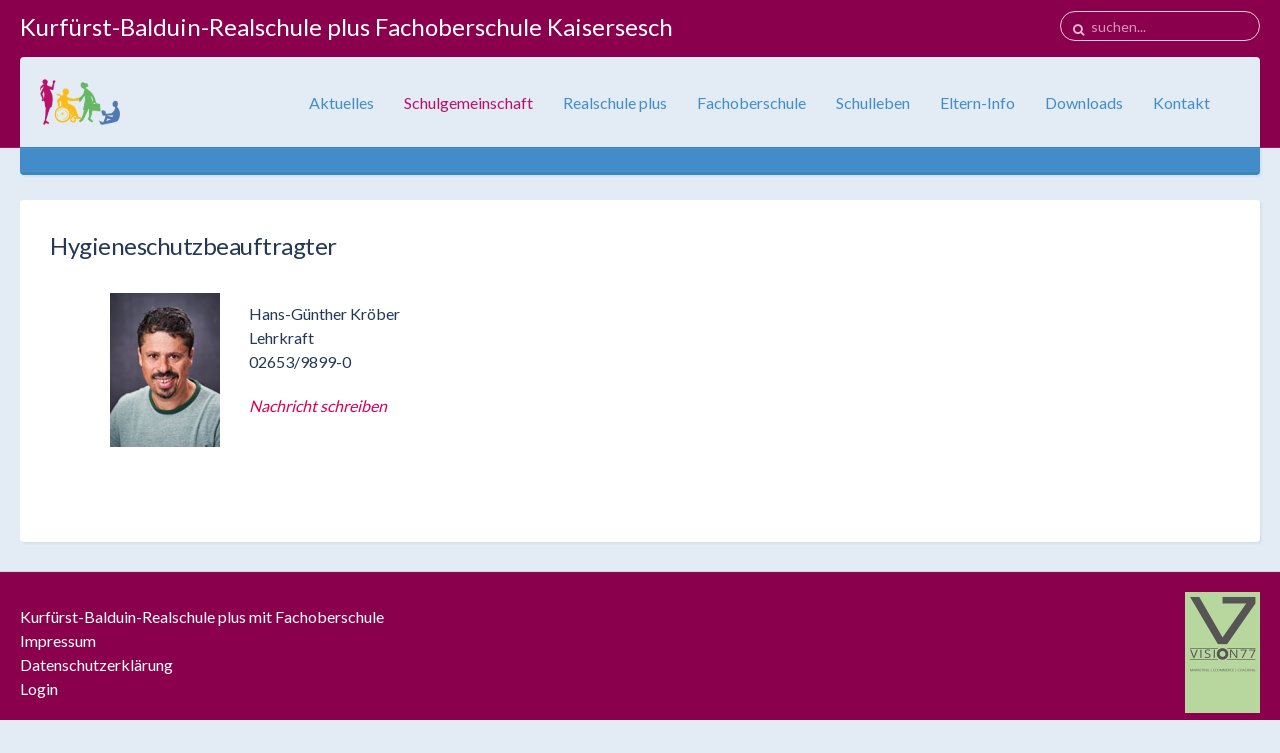

--- FILE ---
content_type: text/html; charset=utf-8
request_url: https://rsplusfos-kaisersesch.de/schulgemeinschaft/anprechpartner/hygieneschutzbeauftragter
body_size: 4498
content:
<!DOCTYPE HTML>
<html lang="de-de" dir="ltr"  data-config='{"twitter":0,"plusone":0,"facebook":0,"style":"RS+"}'>

<head>
<meta charset="utf-8">
<meta http-equiv="X-UA-Compatible" content="IE=edge">
<meta name="viewport" content="width=device-width, initial-scale=1">
<base href="https://rsplusfos-kaisersesch.de/schulgemeinschaft/anprechpartner/hygieneschutzbeauftragter" />
	<meta http-equiv="content-type" content="text/html; charset=utf-8" />
	<meta name="generator" content="Joomla! - Open Source Content Management" />
	<title>Hygieneschutzbeauftragter - Realschule plus und Fachoberschule Kaisersesch</title>
	<link href="/schulgemeinschaft/anprechpartner/hygieneschutzbeauftragter?format=feed&amp;type=rss" rel="alternate" type="application/rss+xml" title="RSS 2.0" />
	<link href="/schulgemeinschaft/anprechpartner/hygieneschutzbeauftragter?format=feed&amp;type=atom" rel="alternate" type="application/atom+xml" title="Atom 1.0" />
	<link href="/templates/gravity/favicon.ico" rel="shortcut icon" type="image/vnd.microsoft.icon" />
	<link href="https://rsplusfos-kaisersesch.de/media/com_timetable/styles/style.css" rel="stylesheet" type="text/css" />
	<link href="https://rsplusfos-kaisersesch.de/media/com_timetable/styles/superfish.css" rel="stylesheet" type="text/css" />
	<link href="https://rsplusfos-kaisersesch.de/media/com_timetable/styles/event_template.css" rel="stylesheet" type="text/css" />
	<link href="https://rsplusfos-kaisersesch.de/media/com_timetable/styles/responsive.css" rel="stylesheet" type="text/css" />
	<link href="//fonts.googleapis.com/css?family=Lato:400,700" rel="stylesheet" type="text/css" />
	<script src="/media/jui/js/jquery.min.js?ea45135eaf157ff42ec4e85ad8fb8789" type="text/javascript"></script>
	<script src="/media/jui/js/jquery-noconflict.js?ea45135eaf157ff42ec4e85ad8fb8789" type="text/javascript"></script>
	<script src="/media/jui/js/jquery-migrate.min.js?ea45135eaf157ff42ec4e85ad8fb8789" type="text/javascript"></script>
	<script src="https://rsplusfos-kaisersesch.de//media/jui/js/jquery-migrate.min.js" type="text/javascript"></script>
	<script src="https://rsplusfos-kaisersesch.de//media/jui/js/jquery.ui.core.min.js" type="text/javascript"></script>
	<script src="https://rsplusfos-kaisersesch.de/media/com_timetable/scripts/jquery.ba-bbq.min.js" type="text/javascript"></script>
	<script src="https://rsplusfos-kaisersesch.de/media/com_timetable/scripts/jquery.carouFredSel-6.2.1-packed.js" type="text/javascript"></script>
	<script src="https://rsplusfos-kaisersesch.de/media/com_timetable/scripts/jquery.ui.tabs.js" type="text/javascript"></script>
	<script src="https://rsplusfos-kaisersesch.de/media/com_timetable/scripts/timetable.js" type="text/javascript"></script>
	<script src="/media/jui/js/bootstrap.min.js?ea45135eaf157ff42ec4e85ad8fb8789" type="text/javascript"></script>

<link rel="apple-touch-icon-precomposed" href="/templates/gravity/apple_touch_icon.png">
<link rel="stylesheet" href="/templates/gravity/styles/RS+/css/bootstrap.css">
<link rel="stylesheet" href="/templates/gravity/css/plyr.css">
<link rel="stylesheet" href="/templates/gravity/styles/RS+/css/theme.css">
<link rel="stylesheet" href="/templates/gravity/css/custom.css">
<script src="/templates/gravity/warp/vendor/uikit/js/uikit.js"></script>
<script src="/templates/gravity/js/uikit-core-components.js"></script>
<script src="/templates/gravity/warp/js/social.js"></script>
<script src="/templates/gravity/js/plyr.js"></script>
<script src="/templates/gravity/js/theme.js"></script>
<style>
.uk-module-title {
    &:after {
        content: "";
}}

.uk-article-title::after {
    content: "";
}

.tm-navbar .uk-navbar-nav > li > a::after {
    background-color: transparent;
}
.tm-navbar .uk-navbar-nav > li:hover > a, .tm-navbar .uk-navbar-nav > li.uk-open > a, .tm-navbar .uk-navbar-nav > li.uk-active > a, .tm-navbar .uk-nav-side > li.uk-active > a {
    color: #b81169;
}
.tm-article-featured-image > a:before {
  width: 0px;
}
.uk-overlay-icon::before {
    content: "";
}

.tm-header-bg {
    background-color: #8a004d;
    background-image: none;
}

.tm-footer {
    background-color: #8a004d;
}

td.mod_events_latest_first, td.mod_events_latest {
    font-size: 14px;
}


.uk-nav.uk-nav-offcanvas .uk-parent > ul {  
display: none;  
}   

.uk-nav.uk-nav-offcanvas .uk-parent:hover > ul {  
display: block;  
} 
 
.uk-nav.uk-nav-offcanvas .uk-parent.uk-active > ul { 
display: block; 
} 

.uk-nav.uk-nav-offcanvas .uk-parent.uk-active > ul  ul li:before { 
content: ""; 
float: left; 
height: 30px; 
width: 1px; 
background: #666666; 
margin: -0px 8px 0 5px; 
}</style>


</head>

<body id="tm-container" class="tm-isblog">
  <div class="tm-header-bg"></div>

  <div class="tm-inner-container uk-container uk-container-center">

        <div class="uk-sticky-placeholder uk-hidden-small uk-hidden-touch">
      <div data-uk-smooth-scroll data-uk-sticky="{top:-500}"><a class="tm-totop-scroller uk-animation-slide-bottom" href="#" ></a></div>
    </div>
    
        <div id="tm-toolbar" class="tm-toolbar">
  <div class="uk-container uk-container-center uk-clearfix">

        <div class="uk-float-left"><div class="uk-panel">

<p><span style="font-size: 18pt;">Kurfürst-Balduin-Realschule plus Fachoberschule Kaisersesch</span></p></div></div>
    
    
        <div class="uk-float-right"><div class="uk-panel">
<form id="search-92" class="uk-search" action="/schulgemeinschaft/anprechpartner/hygieneschutzbeauftragter" method="post" data-uk-search="{'source': '/component/search/?tmpl=raw&amp;type=json&amp;ordering=&amp;searchphrase=all', 'param': 'searchword', 'msgResultsHeader': 'Suchergebnis', 'msgMoreResults': 'Weitere Ergebnisse', 'msgNoResults': 'Nichts gefunden', flipDropdown: 1}">
	<input class="uk-search-field" type="text" name="searchword" placeholder="suchen...">
	<input type="hidden" name="task"   value="search">
	<input type="hidden" name="option" value="com_search">
	<input type="hidden" name="Itemid" value="454">
</form>
</div></div>
    
  </div>
</div>

<div class="tm-header-container" data-uk-sticky>
  <div class="">
  <div class="tm-header uk-flex uk-flex-middle uk-flex-space-between">

            <a class="tm-logo uk-hidden-small" href="https://rsplusfos-kaisersesch.de">

<p><img src="/images/HomepageBilder/LogoHP.png" alt="" width="80" height="80" /></p></a>
      
            <a class="tm-logo-small uk-visible-small" href="https://rsplusfos-kaisersesch.de">

<p><img src="/images/HomepageBilder/LogoHP.png" alt="" width="65" height="65" /></p></a>
      
        
      <div class="uk-flex uk-flex-middle uk-flex-space-between">
          
                <div class="uk-hidden-small">
            <nav class="tm-navbar uk-navbar">
                        <ul class="uk-navbar-nav">
<li class="uk-parent" data-uk-dropdown="{'preventflip':'y'}" aria-haspopup="true" aria-expanded="false"><a href="/aktuelles">Aktuelles</a><div class="uk-dropdown uk-dropdown-navbar uk-dropdown-width-1"><div class="uk-grid uk-dropdown-grid"><div class="uk-width-1-1"><ul class="uk-nav uk-nav-navbar"><li><a href="/aktuelles/aktuelle-informationen">Aktuelle Informationen</a></li><li><a href="https://tipo.webuntis.com/WebUntis/?school=rsplusfos-kaisersesch#/basic/main" target="_blank" rel="noopener noreferrer">Stundenplan WebUntis</a></li><li><a href="https://rsplusfos.de/iserv/app/login?target=%2Fiserv%2F" target="_blank" rel="noopener noreferrer">Schulserver IServ</a></li><li><a href="https://stmartin.mbs5.de/IBS4/#/login" target="_blank" rel="noopener noreferrer">Mensaplan</a></li><li><a href="/aktuelles/schulkalender/month.calendar/2026/01/07/-">Schulkalender</a></li><li><a href="http://www.schulferien.org/Rheinland-Pfalz/rheinland-pfalz.html" title="KLICK öffnet neues Fenster" target="_blank" rel="noopener noreferrer">Ferienkalender</a></li><li><a href="/aktuelles/stellenangebote-und-praktika">Stellenangebote und Praktika</a></li><li><a href="http://www.xsights.de/webcams/webcam-kaisersesch" target="_blank" rel="noopener noreferrer">Live-Cam Kaisersesch</a></li></ul></div></div></div></li><li class="uk-parent uk-active" data-uk-dropdown="{'preventflip':'y'}" aria-haspopup="true" aria-expanded="false"><a href="/schulgemeinschaft">Schulgemeinschaft</a><div class="uk-dropdown uk-dropdown-navbar uk-dropdown-width-1"><div class="uk-grid uk-dropdown-grid"><div class="uk-width-1-1"><ul class="uk-nav uk-nav-navbar"><li><a href="/schulgemeinschaft/ein-guter-start">Ein guter Start</a></li><li><a href="https://rsplusfos-kaisersesch.de/images/rs/Ueberuns/Organigramm.pdf">Organigramm</a></li><li class="uk-parent uk-active"><a href="/schulgemeinschaft/anprechpartner">Ansprechpartner</a><ul class="uk-nav-sub"><li><a href="/schulgemeinschaft/anprechpartner/anprechpartner">Schulleitung</a></li><li><a href="/schulgemeinschaft/anprechpartner/sekretariat">Sekretariat</a></li><li><a href="/schulgemeinschaft/anprechpartner/hausmeister">Hausmeister</a></li><li><a href="/schulgemeinschaft/anprechpartner/personalvertretung">Personalrat</a></li><li><a href="/schulgemeinschaft/anprechpartner/gleichstellungsbeauftragung">Gleichstellungsbeauftragte</a></li><li><a href="/schulgemeinschaft/anprechpartner/datenschutz">Datenschutzbeauftragter</a></li><li class="uk-active"><a href="/schulgemeinschaft/anprechpartner/hygieneschutzbeauftragter">Hygieneschutzbeauftragter</a></li><li><a href="/schulgemeinschaft/anprechpartner/mint-beauftragter">MINT-Beauftragter</a></li><li><a href="/schulgemeinschaft/anprechpartner/digitalkoordination">Digitalkoordination</a></li><li><a href="/schulgemeinschaft/anprechpartner/praxistagkoordination">Praxistagkoordination</a></li><li><a href="https://rsplusfos-kaisersesch.de/realschule-plus/berufswahlorientierung">Berufswahlkoordination</a></li><li><a href="https://rsplusfos-kaisersesch.de/realschule-plus/ganztagsschule">Ganztagsschule</a></li><li><a href="https://rsplusfos-kaisersesch.de/realschule-plus/schwerpunktschule">Schwerpunktschule</a></li><li><a href="https://rsplusfos-kaisersesch.de/schulgemeinschaft/anprechpartner/praeventionsbeauftragter">Prävention</a></li><li><a href="/schulgemeinschaft/anprechpartner/schulsozialarbeit">Schulsozialarbeit</a></li><li><a href="/schulgemeinschaft/anprechpartner/praeventionsbeauftragter">Präventionsbeauftragter</a></li><li><a href="https://rsplusfos-kaisersesch.de/realschule-plus/berufsberatung">Berufsberatung</a></li><li><a href="https://rsplusfos-kaisersesch.de/realschule-plus/berufswahlbegleitung">Übergangscoach</a></li><li><a href="https://rsplusfos-kaisersesch.de/fachoberschule/studienberatung">Studienberatung</a></li><li><a href="/schulgemeinschaft/anprechpartner/verbindungslehrkraefte">Verbindungslehrkräfte</a></li><li><a href="/schulgemeinschaft/anprechpartner/schulseelsorge">Schulseelsorge</a></li></ul></li><li><a href="/schulgemeinschaft/lehrkraefte">Lehrkräfte</a></li><li class="uk-parent"><a href="/schulgemeinschaft/schueler" target="_blank">Schüler</a><ul class="uk-nav-sub"><li><a href="/schulgemeinschaft/schueler/schuelervertretung">Schülervertretung</a></li><li><a href="/schulgemeinschaft/schueler/unsere-klassen">Unsere Klassen</a></li><li><a href="/schulgemeinschaft/schueler/hausordnung" target="_blank">Regeln</a></li><li><a href="https://login.mensaweb.de/" target="_blank" rel="noopener noreferrer">Mensaplan</a></li><li><a href="/schulgemeinschaft/schueler/schulkioskum">Schulkiosk</a></li><li><a href="/schulgemeinschaft/schueler/projekte">Musicals und Theater</a></li><li><a href="/schulgemeinschaft/schueler/arbeitsgemeinschaften">Projekte</a></li><li><a href="/schulgemeinschaft/schueler/samsprojekt">S.a.m.S. -Projekt</a></li><li><a href="/schulgemeinschaft/schueler/schul-sanitaets-dienst">Schul-Sanitäts-Dienst</a></li><li><a href="/schulgemeinschaft/schueler/jugendforscht">Jugend forscht</a></li><li><a href="/schulgemeinschaft/schueler/sportbestenliste">Sport</a></li><li><a href="/schulgemeinschaft/schueler/schuelerzeitung" target="_blank">Schülerzeitung "E(s)cht cool!"</a></li><li><a href="/schulgemeinschaft/schueler/schuelerfahrten" target="_blank">Schülerfahrten</a></li><li><a href="/schulgemeinschaft/schueler/ehemalige">Ehemalige</a></li></ul></li><li><a href="/schulgemeinschaft/eltern" target="_blank">Eltern</a></li><li class="uk-parent"><a href="/schulgemeinschaft/foerderverein" target="_blank">Förderverein</a><ul class="uk-nav-sub"><li><a href="/schulgemeinschaft/foerderverein/ansprechpartner">Vorstand</a></li><li><a href="http://rsplusfos-kaisersesch.de/images/foerderverein/Foerdervereinflyer.pdf" target="_blank" rel="noopener noreferrer">Ziele</a></li><li><a href="/schulgemeinschaft/foerderverein/satzung">Satzung</a></li><li><a href="http://rsplusfos-kaisersesch.de/images/foerderverein/Beitrittserklaerung.pdf" target="_blank" rel="noopener noreferrer">Mitgliedschaft</a></li></ul></li></ul></div></div></div></li><li class="uk-parent" data-uk-dropdown="{'preventflip':'y'}" aria-haspopup="true" aria-expanded="false"><a href="/realschule-plus">Realschule plus</a><div class="uk-dropdown uk-dropdown-navbar uk-dropdown-width-1"><div class="uk-grid uk-dropdown-grid"><div class="uk-width-1-1"><ul class="uk-nav uk-nav-navbar"><li><a href="/realschule-plus/anmeldung-klasse-5">Anmeldung Klasse 5</a></li><li><a href="/realschule-plus/wahlpflichtfaecher" target="_blank">Wahlpflichtfächer</a></li><li><a href="/realschule-plus/berufswahlorientierung">Berufswahlorientierung</a></li><li><a href="/realschule-plus/berufsberatung">Berufsberatung</a></li><li><a href="/realschule-plus/berufswahlbegleitung">Berufswahlbegleitung</a></li><li><a href="/realschule-plus/ganztagsschule">Ganztagsschule</a></li><li><a href="/realschule-plus/praevention">Präventionspädagogik</a></li><li><a href="/realschule-plus/lrs-paedagogik">LRS-Pädagogik</a></li><li><a href="/realschule-plus/schwerpunktschule">Förderpädagogik</a></li><li><a href="http://rsplusfos-kaisersesch.de/images/Downloads/Anmeldeformular.pdf" target="_blank" rel="noopener noreferrer">Anmeldeformulare</a></li><li><a href="http://rsplusfos-kaisersesch.de/images/rs/Ueberuns/Schulprofil.pdf" target="_blank" rel="noopener noreferrer">Schulprofil</a></li><li><a href="/realschule-plus/stundentafel-rs" target="_blank">Stundentafel RS+</a></li></ul></div></div></div></li><li class="uk-parent" data-uk-dropdown="{'preventflip':'y'}" aria-haspopup="true" aria-expanded="false"><a href="/fachoberschule">Fachoberschule</a><div class="uk-dropdown uk-dropdown-navbar uk-dropdown-width-1"><div class="uk-grid uk-dropdown-grid"><div class="uk-width-1-1"><ul class="uk-nav uk-nav-navbar"><li><a href="/fachoberschule/anmeldung-klasse-11">Anmeldung Klasse 11</a></li><li><a href="/fachoberschule/aufnahmeverfahren">Aufnahmeverfahren</a></li><li><a href="/fachoberschule/fachabiturpruefung">Fachabiturprüfungstermine</a></li><li><a href="/fachoberschule/formulare">FOS Downloads</a></li><li><a href="/fachoberschule/studienberatung">Berufs- und Studienberatung</a></li><li><a href="http://rsplusfos-kaisersesch.de/images/fos/FOSProfil/FOSInfo.pdf" target="_blank" rel="noopener noreferrer">FOS Profil</a></li><li><a href="/fachoberschule/stundentafel-fos" target="_blank">Stundentafel FOS</a></li></ul></div></div></div></li><li class="uk-parent" data-uk-dropdown="{'preventflip':'y'}" aria-haspopup="true" aria-expanded="false"><a href="/unterricht">Schulleben</a><div class="uk-dropdown uk-dropdown-navbar uk-dropdown-width-1"><div class="uk-grid uk-dropdown-grid"><div class="uk-width-1-1"><ul class="uk-nav uk-nav-navbar"><li><a href="/unterricht/unterrichtszeiten">Unterrichtszeiten</a></li><li><a href="/unterricht/methodentraining">Methodenkompetenz</a></li><li><a href="/unterricht/medienkompetenz">Medienkompetenz</a></li><li><a href="/unterricht/kooperationspartner">Kooperationspartner</a></li><li><a href="/unterricht/aktuelles">Nachrichtenarchiv</a></li><li><a href="https://rsplusfos-kaisersesch.de/schulgemeinschaft/784-zur-geschichte-der-kurfuerst-balduin-realschule-plus-und-fachoberschule-kaisersesch">Schulgeschichte</a></li></ul></div></div></div></li><li class="uk-parent" data-uk-dropdown="{'preventflip':'y'}" aria-haspopup="true" aria-expanded="false"><a href="/eltern-info">Eltern-Info</a><div class="uk-dropdown uk-dropdown-navbar uk-dropdown-width-1"><div class="uk-grid uk-dropdown-grid"><div class="uk-width-1-1"><ul class="uk-nav uk-nav-navbar"><li><a href="/eltern-info/elternvertretung">Elternvertretung</a></li><li><a href="/eltern-info/elterninformationen" target="_blank">Elternbriefe</a></li><li><a href="http://www.astradirekt.de/" title="KLICK öffnet neues Fenster" target="_blank" rel="noopener noreferrer">Schließfächer</a></li><li><a href="https://eltern.bildung-rp.de/elternmitwirkung.html" title="KLICK öffnet neues Fenster" target="_blank" rel="noopener noreferrer">Elternportal</a></li><li><a href="https://www.cochem-zell-online.de/buergerservice/leistungen/RLP:entry:231166/schulbuchausleihe/" title="KLICK öffnet neues Fenster" target="_blank" rel="noopener noreferrer">Schulbuchausleihe</a></li></ul></div></div></div></li><li><a href="/downloads">Downloads</a></li><li><a href="/kontakt">Kontakt</a></li></ul>                        </nav>
        </div>
        
        
                <a href="#offcanvas" class="uk-navbar-toggle uk-visible-small" data-uk-offcanvas></a>
        
        
      </div>
        </div>
  </div>

    <div class="tm-minibar">
      <div class=" uk-hidden-medium uk-hidden-small">

</div>  </div>
  </div>    
    
    <div class="tm-container">
      
      
      
      
      
      
      
            <div id="tm-middle" class="tm-middle uk-grid" data-uk-grid-match data-uk-grid-margin>

                <div class="tm-main uk-width-medium-1-1">

          
          
                    <main id="tm-content" class="tm-content">
                        <div id="system-message-container">
</div>




<div class="uk-grid tm-leading-article"><div class="uk-width-1-1"><article class="uk-article tm-article" data-permalink="http://rsplusfos-kaisersesch.de/schulgemeinschaft/anprechpartner/hygieneschutzbeauftragter/806-hygieneschutzbeauftragter">

	<div class="tm-article-wrapper">

		
		
				<h2 class="uk-article-title">
							<a href="/schulgemeinschaft/anprechpartner/hygieneschutzbeauftragter/806-hygieneschutzbeauftragter" title="Hygieneschutzbeauftragter">Hygieneschutzbeauftragter</a>
					</h2>
		
		
		
		
				<div class="tm-article-content uk-margin-top-remove">

			
						<div class="tm-article">
				<table style="width: 80%;" border="0">
<tbody>
<tr>
<td style="width: 6%;"> </td>
<td style="width: 140px;"> <img src="/images/2020/20-12-Kollegium/Kroeber.jpg" alt="" width="110" height="154" /></td>
<td>
<p><span style="font-size: medium;">Hans-Günther Kröber<br />Lehrkraft<br />02653/9899-0</span></p>
<p><a href="mailto:hans-guenther.kroeber@rsplusfos.de" rel="alternate"><span style="color: #999999;"><em>Nachricht schreiben</em></span></a></p>
</td>
</tr>
</tbody>
</table>
<p> </p>			</div>
			
					</div>

	</div>

	
	
	
</article></div></div>

          </main>
          
          
        </div>
        
                        
      </div>
      
      
      
      
      
      
    </div>
  </div>

  
    <footer id="tm-footer" class="tm-footer uk-position-relative">
    <div class="uk-container uk-container-center">
      <div class="uk-flex uk-flex-middle uk-flex-space-between uk-text-center-small">

        <div class="tm-footer-left">
        <div class="uk-panel">

<p>Kurfürst-Balduin-Realschule plus mit Fachoberschule<br /><a href="/aktuelles/2-allgemein/2-impressum">Impressum</a><br /><a href="/.index.php?option=com_content&amp;view=article&amp;id=640" rel="alternate">Datenschutzerklärung</a><br /><a href="/component/users/?view=login&amp;Itemid=377" rel="alternate">Login</a></p></div>        </div>

        <div class="tm-footer-right">
        <div class="uk-panel">

<p><div data-uk-scrollspy="{cls:'uk-animation-fade', delay:500}"> <a title="Hosting, Design &amp; Support by VISION77" href="http://vision77.de/" target="_blank" rel="alternate"><img style="float: right;" src="/images/HomepageBilder/Vision77-Logo.jpg" alt="Hosting, Design &amp; Support by VISION77" width="75px" /></a></p>
<p></div></p></div>        </div>

              </div>
    </div>

  </footer>
  
  
  
  
  
    <div id="offcanvas" class="uk-offcanvas">
    <div class="uk-offcanvas-bar uk-offcanvas-bar-flip"><ul class="uk-nav uk-nav-offcanvas">
<li class="uk-parent"><a href="/aktuelles">Aktuelles</a><ul class="uk-nav-sub"><li><a href="/aktuelles/aktuelle-informationen">Aktuelle Informationen</a></li><li><a href="https://tipo.webuntis.com/WebUntis/?school=rsplusfos-kaisersesch#/basic/main" target="_blank" rel="noopener noreferrer">Stundenplan WebUntis</a></li><li><a href="https://rsplusfos.de/iserv/app/login?target=%2Fiserv%2F" target="_blank" rel="noopener noreferrer">Schulserver IServ</a></li><li><a href="https://stmartin.mbs5.de/IBS4/#/login" target="_blank" rel="noopener noreferrer">Mensaplan</a></li><li><a href="/aktuelles/schulkalender/month.calendar/2026/01/07/-">Schulkalender</a></li><li><a href="http://www.schulferien.org/Rheinland-Pfalz/rheinland-pfalz.html" title="KLICK öffnet neues Fenster" target="_blank" rel="noopener noreferrer">Ferienkalender</a></li><li><a href="/aktuelles/stellenangebote-und-praktika">Stellenangebote und Praktika</a></li><li><a href="http://www.xsights.de/webcams/webcam-kaisersesch" target="_blank" rel="noopener noreferrer">Live-Cam Kaisersesch</a></li></ul></li><li class="uk-parent uk-active"><a href="/schulgemeinschaft">Schulgemeinschaft</a><ul class="uk-nav-sub"><li><a href="/schulgemeinschaft/ein-guter-start">Ein guter Start</a></li><li><a href="https://rsplusfos-kaisersesch.de/images/rs/Ueberuns/Organigramm.pdf">Organigramm</a></li><li class="uk-parent uk-active"><a href="/schulgemeinschaft/anprechpartner">Ansprechpartner</a><ul><li><a href="/schulgemeinschaft/anprechpartner/anprechpartner">Schulleitung</a></li><li><a href="/schulgemeinschaft/anprechpartner/sekretariat">Sekretariat</a></li><li><a href="/schulgemeinschaft/anprechpartner/hausmeister">Hausmeister</a></li><li><a href="/schulgemeinschaft/anprechpartner/personalvertretung">Personalrat</a></li><li><a href="/schulgemeinschaft/anprechpartner/gleichstellungsbeauftragung">Gleichstellungsbeauftragte</a></li><li><a href="/schulgemeinschaft/anprechpartner/datenschutz">Datenschutzbeauftragter</a></li><li class="uk-active"><a href="/schulgemeinschaft/anprechpartner/hygieneschutzbeauftragter">Hygieneschutzbeauftragter</a></li><li><a href="/schulgemeinschaft/anprechpartner/mint-beauftragter">MINT-Beauftragter</a></li><li><a href="/schulgemeinschaft/anprechpartner/digitalkoordination">Digitalkoordination</a></li><li><a href="/schulgemeinschaft/anprechpartner/praxistagkoordination">Praxistagkoordination</a></li><li><a href="https://rsplusfos-kaisersesch.de/realschule-plus/berufswahlorientierung">Berufswahlkoordination</a></li><li><a href="https://rsplusfos-kaisersesch.de/realschule-plus/ganztagsschule">Ganztagsschule</a></li><li><a href="https://rsplusfos-kaisersesch.de/realschule-plus/schwerpunktschule">Schwerpunktschule</a></li><li><a href="https://rsplusfos-kaisersesch.de/schulgemeinschaft/anprechpartner/praeventionsbeauftragter">Prävention</a></li><li><a href="/schulgemeinschaft/anprechpartner/schulsozialarbeit">Schulsozialarbeit</a></li><li><a href="/schulgemeinschaft/anprechpartner/praeventionsbeauftragter">Präventionsbeauftragter</a></li><li><a href="https://rsplusfos-kaisersesch.de/realschule-plus/berufsberatung">Berufsberatung</a></li><li><a href="https://rsplusfos-kaisersesch.de/realschule-plus/berufswahlbegleitung">Übergangscoach</a></li><li><a href="https://rsplusfos-kaisersesch.de/fachoberschule/studienberatung">Studienberatung</a></li><li><a href="/schulgemeinschaft/anprechpartner/verbindungslehrkraefte">Verbindungslehrkräfte</a></li><li><a href="/schulgemeinschaft/anprechpartner/schulseelsorge">Schulseelsorge</a></li></ul></li><li><a href="/schulgemeinschaft/lehrkraefte">Lehrkräfte</a></li><li class="uk-parent"><a href="/schulgemeinschaft/schueler" target="_blank">Schüler</a><ul><li><a href="/schulgemeinschaft/schueler/schuelervertretung">Schülervertretung</a></li><li><a href="/schulgemeinschaft/schueler/unsere-klassen">Unsere Klassen</a></li><li><a href="/schulgemeinschaft/schueler/hausordnung" target="_blank">Regeln</a></li><li><a href="https://login.mensaweb.de/" target="_blank" rel="noopener noreferrer">Mensaplan</a></li><li><a href="/schulgemeinschaft/schueler/schulkioskum">Schulkiosk</a></li><li><a href="/schulgemeinschaft/schueler/projekte">Musicals und Theater</a></li><li><a href="/schulgemeinschaft/schueler/arbeitsgemeinschaften">Projekte</a></li><li><a href="/schulgemeinschaft/schueler/samsprojekt">S.a.m.S. -Projekt</a></li><li><a href="/schulgemeinschaft/schueler/schul-sanitaets-dienst">Schul-Sanitäts-Dienst</a></li><li><a href="/schulgemeinschaft/schueler/jugendforscht">Jugend forscht</a></li><li><a href="/schulgemeinschaft/schueler/sportbestenliste">Sport</a></li><li><a href="/schulgemeinschaft/schueler/schuelerzeitung" target="_blank">Schülerzeitung "E(s)cht cool!"</a></li><li><a href="/schulgemeinschaft/schueler/schuelerfahrten" target="_blank">Schülerfahrten</a></li><li><a href="/schulgemeinschaft/schueler/ehemalige">Ehemalige</a></li></ul></li><li><a href="/schulgemeinschaft/eltern" target="_blank">Eltern</a></li><li class="uk-parent"><a href="/schulgemeinschaft/foerderverein" target="_blank">Förderverein</a><ul><li><a href="/schulgemeinschaft/foerderverein/ansprechpartner">Vorstand</a></li><li><a href="http://rsplusfos-kaisersesch.de/images/foerderverein/Foerdervereinflyer.pdf" target="_blank" rel="noopener noreferrer">Ziele</a></li><li><a href="/schulgemeinschaft/foerderverein/satzung">Satzung</a></li><li><a href="http://rsplusfos-kaisersesch.de/images/foerderverein/Beitrittserklaerung.pdf" target="_blank" rel="noopener noreferrer">Mitgliedschaft</a></li></ul></li></ul></li><li class="uk-parent"><a href="/realschule-plus">Realschule plus</a><ul class="uk-nav-sub"><li><a href="/realschule-plus/anmeldung-klasse-5">Anmeldung Klasse 5</a></li><li><a href="/realschule-plus/wahlpflichtfaecher" target="_blank">Wahlpflichtfächer</a></li><li><a href="/realschule-plus/berufswahlorientierung">Berufswahlorientierung</a></li><li><a href="/realschule-plus/berufsberatung">Berufsberatung</a></li><li><a href="/realschule-plus/berufswahlbegleitung">Berufswahlbegleitung</a></li><li><a href="/realschule-plus/ganztagsschule">Ganztagsschule</a></li><li><a href="/realschule-plus/praevention">Präventionspädagogik</a></li><li><a href="/realschule-plus/lrs-paedagogik">LRS-Pädagogik</a></li><li><a href="/realschule-plus/schwerpunktschule">Förderpädagogik</a></li><li><a href="http://rsplusfos-kaisersesch.de/images/Downloads/Anmeldeformular.pdf" target="_blank" rel="noopener noreferrer">Anmeldeformulare</a></li><li><a href="http://rsplusfos-kaisersesch.de/images/rs/Ueberuns/Schulprofil.pdf" target="_blank" rel="noopener noreferrer">Schulprofil</a></li><li><a href="/realschule-plus/stundentafel-rs" target="_blank">Stundentafel RS+</a></li></ul></li><li class="uk-parent"><a href="/fachoberschule">Fachoberschule</a><ul class="uk-nav-sub"><li><a href="/fachoberschule/anmeldung-klasse-11">Anmeldung Klasse 11</a></li><li><a href="/fachoberschule/aufnahmeverfahren">Aufnahmeverfahren</a></li><li><a href="/fachoberschule/fachabiturpruefung">Fachabiturprüfungstermine</a></li><li><a href="/fachoberschule/formulare">FOS Downloads</a></li><li><a href="/fachoberschule/studienberatung">Berufs- und Studienberatung</a></li><li><a href="http://rsplusfos-kaisersesch.de/images/fos/FOSProfil/FOSInfo.pdf" target="_blank" rel="noopener noreferrer">FOS Profil</a></li><li><a href="/fachoberschule/stundentafel-fos" target="_blank">Stundentafel FOS</a></li></ul></li><li class="uk-parent"><a href="/unterricht">Schulleben</a><ul class="uk-nav-sub"><li><a href="/unterricht/unterrichtszeiten">Unterrichtszeiten</a></li><li><a href="/unterricht/methodentraining">Methodenkompetenz</a></li><li><a href="/unterricht/medienkompetenz">Medienkompetenz</a></li><li><a href="/unterricht/kooperationspartner">Kooperationspartner</a></li><li><a href="/unterricht/aktuelles">Nachrichtenarchiv</a></li><li><a href="https://rsplusfos-kaisersesch.de/schulgemeinschaft/784-zur-geschichte-der-kurfuerst-balduin-realschule-plus-und-fachoberschule-kaisersesch">Schulgeschichte</a></li></ul></li><li class="uk-parent"><a href="/eltern-info">Eltern-Info</a><ul class="uk-nav-sub"><li><a href="/eltern-info/elternvertretung">Elternvertretung</a></li><li><a href="/eltern-info/elterninformationen" target="_blank">Elternbriefe</a></li><li><a href="http://www.astradirekt.de/" title="KLICK öffnet neues Fenster" target="_blank" rel="noopener noreferrer">Schließfächer</a></li><li><a href="https://eltern.bildung-rp.de/elternmitwirkung.html" title="KLICK öffnet neues Fenster" target="_blank" rel="noopener noreferrer">Elternportal</a></li><li><a href="https://www.cochem-zell-online.de/buergerservice/leistungen/RLP:entry:231166/schulbuchausleihe/" title="KLICK öffnet neues Fenster" target="_blank" rel="noopener noreferrer">Schulbuchausleihe</a></li></ul></li><li><a href="/downloads">Downloads</a></li><li><a href="/kontakt">Kontakt</a></li></ul></div>
  </div>
  

</body>
</html>

--- FILE ---
content_type: text/css
request_url: https://rsplusfos-kaisersesch.de/templates/gravity/css/custom.css
body_size: -163
content:
/* ========================================================================
   Use this file to add custom CSS easily
   ========================================================================== */

